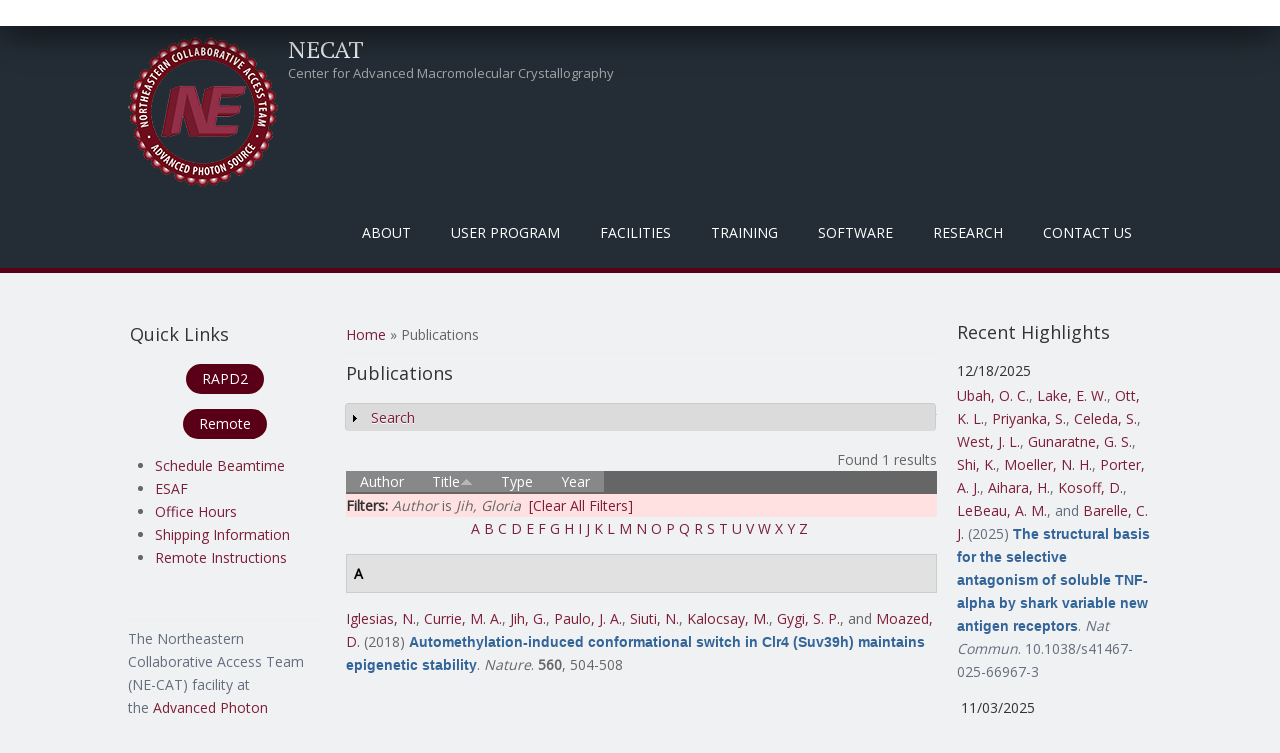

--- FILE ---
content_type: text/css
request_url: https://necat.chem.cornell.edu/sites/all/themes/mobile_responsive_theme/css/media.css?sns41q
body_size: 4083
content:

@media screen and (max-width: 960px) {

  #content,
  #sidebar-first,
  #sidebar-second,
  .content-sidebar-wrap {
    float: none;
    clear: both;
    width: 100% !important;
  }

  #page-wrap {
    margin: 10px auto;
  }

  #top-area .column {
    width: 32%;
  }

  #sidebar-first,
  #sidebar-second,
  #head,
  #foot {
    padding: 0 10px;
  }

  .content-sidebar-wrap #content {
    margin: 0;
  }

  #footer_wrapper, #top-area {
    padding: 0 15px;
  }

  #post-content {
    margin: 10px;
  }

  #breadcrumbs {
    margin: 0 10px;
  }
}

@media screen and (max-width: 640px) {

  body {
    margin-top: 0;
    font-size: 13px;
  }

  #logo {
    margin: 8px 0;
    width: 100%;
    text-align: center;
  }

  #logo img {
    text-align: center;
    display: inline-block;
  }

  #site-title {
    display: inline-block;
    padding: 0;
    width: 100%;
  }

  #site-description {
    padding-bottom: 5px;
    width: 100%;
    text-align: center;
  }

  #site-title a {
    width: 100%;
    text-align: center;
  }

  #copyright {
    padding: 0 12px;
  }

  .top_left, .top_right, 
  .search_block, .region-user-menu {
    width: 100%;
  }

  #footer p {
    margin: 0;
  }

  #copyright p {
    margin: 5px 0;
    clear: both;
    padding-top: 0;
  }

  #foot, #copyright {
    padding: 10px 0;
  }

  .front .content-sidebar-wrap {
    margin: 0;
  }

  .theme-default .nivo-controlNav {
    padding-top: 10px;
  }

  .footer_credit p {
    width: 100%;
    padding: 5% 0;
  }

  #main-menu ul {
    display: none;
  }

  #main-menu li ul {
    position: static;
    border: 0;
  }

  #main-menu li ul ul {
    margin: 0 !important;
    border: 0;
  }

  #main-menu ul,
  #main-menu li {
    float: none;
    width: 100%;
  }

  #main-menu {
    border: 0;
    float: none;
  }

  #main-menu a {
    width: 100%;
    padding: 15px 0;
    color: #E9E9E9;
    border-radius: 0;
    margin: 0;
    text-align: center;
    border-bottom: 1px solid #B6B6B6;
  }

  #main-menu li li a {
    text-align: center;
    font-size: 14px;
    background: #44505C;
    border-top: 1px solid #B6B6B6;
  }

  #main-menu li:hover > ul,
  #main-menu li li:hover > ul,
  #main-menu li li li:hover > ul {
    display: none;
  }

  .drop-down-toggle {
    display: block;
  }

  .menu_wrapper {
    margin: 0;
  }

  #main-menu .nav-toggle {
    display: block;
    font-size: 15px;
    font-weight: normal;
    background: #18222B;
    color: white;
    margin: 0;
    padding: 15px 0;
    letter-spacing: 1px;
    text-align: center;
    background: url(../images/mobile-menu.png) right #18222B no-repeat;
  }

  #main-menu ul.menu li {
    margin: 0;
    width: 100%;
  }

  .content-sidebar-wrap,
  #sidebar-first,
  #sidebar-second {
    float: none;
    width: auto;
    clear: both;
  }

  .content-sidebar-wrap #content {
    float: left;
    width: auto;
  }

  #sidebar-first .block,
  #sidebar-second .block,
  #footer-area .column,
  #top-area .column {
    float: none !important;
    width: auto !important;
    margin-left: 0;
  }

  #footer-area .column,
  #top-area .column {
    margin: 10px;
  }

  #top-area .column:first-child,
  #footer-area .column:first-child {
    margin: 10px;
  }

  .copyright, .credits {
    float: none;
    text-align: left;
    text-align: center;
  }

  #footer_wrapper, #top-area {
    padding: 0;
  }

  .theme-default .nivo-caption {
    display: none !important;
  }

  .node {
    margin: 10px 0;
  }

  .region-front-welcome .block h2 {
    padding: 5px 0;
  }

  .node h2.title {
    font-size: 24px;
  }

  .submitted {
    font-size: 12px;
  }

  .comment-submitted, .links {
    font-size: 13px;
  }

  .top-msg-wrap h1 {
    padding: 10px;
    font-size: 15px;
    line-height: 160%;
  }

  .comment div.user-picture img {
    width: 70px;
    bottom: -20px;
  }

  .social-icons {
    position: inherit;
    width: 100%;
  }

  .social-icons ul {
    text-align: center;
  }

}

@media screen and (max-width: 440px) {

  input.form-text, select.form-select {
    width: 93%;
  }

  textarea.form-textarea {
    width: 100%;
  }

}